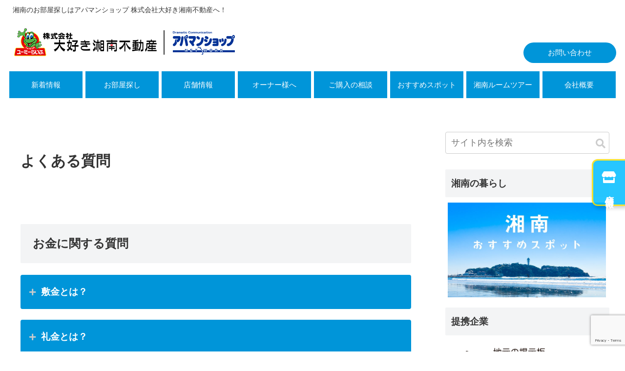

--- FILE ---
content_type: text/html; charset=utf-8
request_url: https://www.google.com/recaptcha/api2/anchor?ar=1&k=6LfwpYIpAAAAAOb23c5-KYBzPFCiw6vqEBVN5eE8&co=aHR0cHM6Ly9hcGFtYW5zaG9wLXNob25hbmNoaW50YWkuY29tOjQ0Mw..&hl=en&v=PoyoqOPhxBO7pBk68S4YbpHZ&size=invisible&anchor-ms=20000&execute-ms=30000&cb=n57ledemo70g
body_size: 48641
content:
<!DOCTYPE HTML><html dir="ltr" lang="en"><head><meta http-equiv="Content-Type" content="text/html; charset=UTF-8">
<meta http-equiv="X-UA-Compatible" content="IE=edge">
<title>reCAPTCHA</title>
<style type="text/css">
/* cyrillic-ext */
@font-face {
  font-family: 'Roboto';
  font-style: normal;
  font-weight: 400;
  font-stretch: 100%;
  src: url(//fonts.gstatic.com/s/roboto/v48/KFO7CnqEu92Fr1ME7kSn66aGLdTylUAMa3GUBHMdazTgWw.woff2) format('woff2');
  unicode-range: U+0460-052F, U+1C80-1C8A, U+20B4, U+2DE0-2DFF, U+A640-A69F, U+FE2E-FE2F;
}
/* cyrillic */
@font-face {
  font-family: 'Roboto';
  font-style: normal;
  font-weight: 400;
  font-stretch: 100%;
  src: url(//fonts.gstatic.com/s/roboto/v48/KFO7CnqEu92Fr1ME7kSn66aGLdTylUAMa3iUBHMdazTgWw.woff2) format('woff2');
  unicode-range: U+0301, U+0400-045F, U+0490-0491, U+04B0-04B1, U+2116;
}
/* greek-ext */
@font-face {
  font-family: 'Roboto';
  font-style: normal;
  font-weight: 400;
  font-stretch: 100%;
  src: url(//fonts.gstatic.com/s/roboto/v48/KFO7CnqEu92Fr1ME7kSn66aGLdTylUAMa3CUBHMdazTgWw.woff2) format('woff2');
  unicode-range: U+1F00-1FFF;
}
/* greek */
@font-face {
  font-family: 'Roboto';
  font-style: normal;
  font-weight: 400;
  font-stretch: 100%;
  src: url(//fonts.gstatic.com/s/roboto/v48/KFO7CnqEu92Fr1ME7kSn66aGLdTylUAMa3-UBHMdazTgWw.woff2) format('woff2');
  unicode-range: U+0370-0377, U+037A-037F, U+0384-038A, U+038C, U+038E-03A1, U+03A3-03FF;
}
/* math */
@font-face {
  font-family: 'Roboto';
  font-style: normal;
  font-weight: 400;
  font-stretch: 100%;
  src: url(//fonts.gstatic.com/s/roboto/v48/KFO7CnqEu92Fr1ME7kSn66aGLdTylUAMawCUBHMdazTgWw.woff2) format('woff2');
  unicode-range: U+0302-0303, U+0305, U+0307-0308, U+0310, U+0312, U+0315, U+031A, U+0326-0327, U+032C, U+032F-0330, U+0332-0333, U+0338, U+033A, U+0346, U+034D, U+0391-03A1, U+03A3-03A9, U+03B1-03C9, U+03D1, U+03D5-03D6, U+03F0-03F1, U+03F4-03F5, U+2016-2017, U+2034-2038, U+203C, U+2040, U+2043, U+2047, U+2050, U+2057, U+205F, U+2070-2071, U+2074-208E, U+2090-209C, U+20D0-20DC, U+20E1, U+20E5-20EF, U+2100-2112, U+2114-2115, U+2117-2121, U+2123-214F, U+2190, U+2192, U+2194-21AE, U+21B0-21E5, U+21F1-21F2, U+21F4-2211, U+2213-2214, U+2216-22FF, U+2308-230B, U+2310, U+2319, U+231C-2321, U+2336-237A, U+237C, U+2395, U+239B-23B7, U+23D0, U+23DC-23E1, U+2474-2475, U+25AF, U+25B3, U+25B7, U+25BD, U+25C1, U+25CA, U+25CC, U+25FB, U+266D-266F, U+27C0-27FF, U+2900-2AFF, U+2B0E-2B11, U+2B30-2B4C, U+2BFE, U+3030, U+FF5B, U+FF5D, U+1D400-1D7FF, U+1EE00-1EEFF;
}
/* symbols */
@font-face {
  font-family: 'Roboto';
  font-style: normal;
  font-weight: 400;
  font-stretch: 100%;
  src: url(//fonts.gstatic.com/s/roboto/v48/KFO7CnqEu92Fr1ME7kSn66aGLdTylUAMaxKUBHMdazTgWw.woff2) format('woff2');
  unicode-range: U+0001-000C, U+000E-001F, U+007F-009F, U+20DD-20E0, U+20E2-20E4, U+2150-218F, U+2190, U+2192, U+2194-2199, U+21AF, U+21E6-21F0, U+21F3, U+2218-2219, U+2299, U+22C4-22C6, U+2300-243F, U+2440-244A, U+2460-24FF, U+25A0-27BF, U+2800-28FF, U+2921-2922, U+2981, U+29BF, U+29EB, U+2B00-2BFF, U+4DC0-4DFF, U+FFF9-FFFB, U+10140-1018E, U+10190-1019C, U+101A0, U+101D0-101FD, U+102E0-102FB, U+10E60-10E7E, U+1D2C0-1D2D3, U+1D2E0-1D37F, U+1F000-1F0FF, U+1F100-1F1AD, U+1F1E6-1F1FF, U+1F30D-1F30F, U+1F315, U+1F31C, U+1F31E, U+1F320-1F32C, U+1F336, U+1F378, U+1F37D, U+1F382, U+1F393-1F39F, U+1F3A7-1F3A8, U+1F3AC-1F3AF, U+1F3C2, U+1F3C4-1F3C6, U+1F3CA-1F3CE, U+1F3D4-1F3E0, U+1F3ED, U+1F3F1-1F3F3, U+1F3F5-1F3F7, U+1F408, U+1F415, U+1F41F, U+1F426, U+1F43F, U+1F441-1F442, U+1F444, U+1F446-1F449, U+1F44C-1F44E, U+1F453, U+1F46A, U+1F47D, U+1F4A3, U+1F4B0, U+1F4B3, U+1F4B9, U+1F4BB, U+1F4BF, U+1F4C8-1F4CB, U+1F4D6, U+1F4DA, U+1F4DF, U+1F4E3-1F4E6, U+1F4EA-1F4ED, U+1F4F7, U+1F4F9-1F4FB, U+1F4FD-1F4FE, U+1F503, U+1F507-1F50B, U+1F50D, U+1F512-1F513, U+1F53E-1F54A, U+1F54F-1F5FA, U+1F610, U+1F650-1F67F, U+1F687, U+1F68D, U+1F691, U+1F694, U+1F698, U+1F6AD, U+1F6B2, U+1F6B9-1F6BA, U+1F6BC, U+1F6C6-1F6CF, U+1F6D3-1F6D7, U+1F6E0-1F6EA, U+1F6F0-1F6F3, U+1F6F7-1F6FC, U+1F700-1F7FF, U+1F800-1F80B, U+1F810-1F847, U+1F850-1F859, U+1F860-1F887, U+1F890-1F8AD, U+1F8B0-1F8BB, U+1F8C0-1F8C1, U+1F900-1F90B, U+1F93B, U+1F946, U+1F984, U+1F996, U+1F9E9, U+1FA00-1FA6F, U+1FA70-1FA7C, U+1FA80-1FA89, U+1FA8F-1FAC6, U+1FACE-1FADC, U+1FADF-1FAE9, U+1FAF0-1FAF8, U+1FB00-1FBFF;
}
/* vietnamese */
@font-face {
  font-family: 'Roboto';
  font-style: normal;
  font-weight: 400;
  font-stretch: 100%;
  src: url(//fonts.gstatic.com/s/roboto/v48/KFO7CnqEu92Fr1ME7kSn66aGLdTylUAMa3OUBHMdazTgWw.woff2) format('woff2');
  unicode-range: U+0102-0103, U+0110-0111, U+0128-0129, U+0168-0169, U+01A0-01A1, U+01AF-01B0, U+0300-0301, U+0303-0304, U+0308-0309, U+0323, U+0329, U+1EA0-1EF9, U+20AB;
}
/* latin-ext */
@font-face {
  font-family: 'Roboto';
  font-style: normal;
  font-weight: 400;
  font-stretch: 100%;
  src: url(//fonts.gstatic.com/s/roboto/v48/KFO7CnqEu92Fr1ME7kSn66aGLdTylUAMa3KUBHMdazTgWw.woff2) format('woff2');
  unicode-range: U+0100-02BA, U+02BD-02C5, U+02C7-02CC, U+02CE-02D7, U+02DD-02FF, U+0304, U+0308, U+0329, U+1D00-1DBF, U+1E00-1E9F, U+1EF2-1EFF, U+2020, U+20A0-20AB, U+20AD-20C0, U+2113, U+2C60-2C7F, U+A720-A7FF;
}
/* latin */
@font-face {
  font-family: 'Roboto';
  font-style: normal;
  font-weight: 400;
  font-stretch: 100%;
  src: url(//fonts.gstatic.com/s/roboto/v48/KFO7CnqEu92Fr1ME7kSn66aGLdTylUAMa3yUBHMdazQ.woff2) format('woff2');
  unicode-range: U+0000-00FF, U+0131, U+0152-0153, U+02BB-02BC, U+02C6, U+02DA, U+02DC, U+0304, U+0308, U+0329, U+2000-206F, U+20AC, U+2122, U+2191, U+2193, U+2212, U+2215, U+FEFF, U+FFFD;
}
/* cyrillic-ext */
@font-face {
  font-family: 'Roboto';
  font-style: normal;
  font-weight: 500;
  font-stretch: 100%;
  src: url(//fonts.gstatic.com/s/roboto/v48/KFO7CnqEu92Fr1ME7kSn66aGLdTylUAMa3GUBHMdazTgWw.woff2) format('woff2');
  unicode-range: U+0460-052F, U+1C80-1C8A, U+20B4, U+2DE0-2DFF, U+A640-A69F, U+FE2E-FE2F;
}
/* cyrillic */
@font-face {
  font-family: 'Roboto';
  font-style: normal;
  font-weight: 500;
  font-stretch: 100%;
  src: url(//fonts.gstatic.com/s/roboto/v48/KFO7CnqEu92Fr1ME7kSn66aGLdTylUAMa3iUBHMdazTgWw.woff2) format('woff2');
  unicode-range: U+0301, U+0400-045F, U+0490-0491, U+04B0-04B1, U+2116;
}
/* greek-ext */
@font-face {
  font-family: 'Roboto';
  font-style: normal;
  font-weight: 500;
  font-stretch: 100%;
  src: url(//fonts.gstatic.com/s/roboto/v48/KFO7CnqEu92Fr1ME7kSn66aGLdTylUAMa3CUBHMdazTgWw.woff2) format('woff2');
  unicode-range: U+1F00-1FFF;
}
/* greek */
@font-face {
  font-family: 'Roboto';
  font-style: normal;
  font-weight: 500;
  font-stretch: 100%;
  src: url(//fonts.gstatic.com/s/roboto/v48/KFO7CnqEu92Fr1ME7kSn66aGLdTylUAMa3-UBHMdazTgWw.woff2) format('woff2');
  unicode-range: U+0370-0377, U+037A-037F, U+0384-038A, U+038C, U+038E-03A1, U+03A3-03FF;
}
/* math */
@font-face {
  font-family: 'Roboto';
  font-style: normal;
  font-weight: 500;
  font-stretch: 100%;
  src: url(//fonts.gstatic.com/s/roboto/v48/KFO7CnqEu92Fr1ME7kSn66aGLdTylUAMawCUBHMdazTgWw.woff2) format('woff2');
  unicode-range: U+0302-0303, U+0305, U+0307-0308, U+0310, U+0312, U+0315, U+031A, U+0326-0327, U+032C, U+032F-0330, U+0332-0333, U+0338, U+033A, U+0346, U+034D, U+0391-03A1, U+03A3-03A9, U+03B1-03C9, U+03D1, U+03D5-03D6, U+03F0-03F1, U+03F4-03F5, U+2016-2017, U+2034-2038, U+203C, U+2040, U+2043, U+2047, U+2050, U+2057, U+205F, U+2070-2071, U+2074-208E, U+2090-209C, U+20D0-20DC, U+20E1, U+20E5-20EF, U+2100-2112, U+2114-2115, U+2117-2121, U+2123-214F, U+2190, U+2192, U+2194-21AE, U+21B0-21E5, U+21F1-21F2, U+21F4-2211, U+2213-2214, U+2216-22FF, U+2308-230B, U+2310, U+2319, U+231C-2321, U+2336-237A, U+237C, U+2395, U+239B-23B7, U+23D0, U+23DC-23E1, U+2474-2475, U+25AF, U+25B3, U+25B7, U+25BD, U+25C1, U+25CA, U+25CC, U+25FB, U+266D-266F, U+27C0-27FF, U+2900-2AFF, U+2B0E-2B11, U+2B30-2B4C, U+2BFE, U+3030, U+FF5B, U+FF5D, U+1D400-1D7FF, U+1EE00-1EEFF;
}
/* symbols */
@font-face {
  font-family: 'Roboto';
  font-style: normal;
  font-weight: 500;
  font-stretch: 100%;
  src: url(//fonts.gstatic.com/s/roboto/v48/KFO7CnqEu92Fr1ME7kSn66aGLdTylUAMaxKUBHMdazTgWw.woff2) format('woff2');
  unicode-range: U+0001-000C, U+000E-001F, U+007F-009F, U+20DD-20E0, U+20E2-20E4, U+2150-218F, U+2190, U+2192, U+2194-2199, U+21AF, U+21E6-21F0, U+21F3, U+2218-2219, U+2299, U+22C4-22C6, U+2300-243F, U+2440-244A, U+2460-24FF, U+25A0-27BF, U+2800-28FF, U+2921-2922, U+2981, U+29BF, U+29EB, U+2B00-2BFF, U+4DC0-4DFF, U+FFF9-FFFB, U+10140-1018E, U+10190-1019C, U+101A0, U+101D0-101FD, U+102E0-102FB, U+10E60-10E7E, U+1D2C0-1D2D3, U+1D2E0-1D37F, U+1F000-1F0FF, U+1F100-1F1AD, U+1F1E6-1F1FF, U+1F30D-1F30F, U+1F315, U+1F31C, U+1F31E, U+1F320-1F32C, U+1F336, U+1F378, U+1F37D, U+1F382, U+1F393-1F39F, U+1F3A7-1F3A8, U+1F3AC-1F3AF, U+1F3C2, U+1F3C4-1F3C6, U+1F3CA-1F3CE, U+1F3D4-1F3E0, U+1F3ED, U+1F3F1-1F3F3, U+1F3F5-1F3F7, U+1F408, U+1F415, U+1F41F, U+1F426, U+1F43F, U+1F441-1F442, U+1F444, U+1F446-1F449, U+1F44C-1F44E, U+1F453, U+1F46A, U+1F47D, U+1F4A3, U+1F4B0, U+1F4B3, U+1F4B9, U+1F4BB, U+1F4BF, U+1F4C8-1F4CB, U+1F4D6, U+1F4DA, U+1F4DF, U+1F4E3-1F4E6, U+1F4EA-1F4ED, U+1F4F7, U+1F4F9-1F4FB, U+1F4FD-1F4FE, U+1F503, U+1F507-1F50B, U+1F50D, U+1F512-1F513, U+1F53E-1F54A, U+1F54F-1F5FA, U+1F610, U+1F650-1F67F, U+1F687, U+1F68D, U+1F691, U+1F694, U+1F698, U+1F6AD, U+1F6B2, U+1F6B9-1F6BA, U+1F6BC, U+1F6C6-1F6CF, U+1F6D3-1F6D7, U+1F6E0-1F6EA, U+1F6F0-1F6F3, U+1F6F7-1F6FC, U+1F700-1F7FF, U+1F800-1F80B, U+1F810-1F847, U+1F850-1F859, U+1F860-1F887, U+1F890-1F8AD, U+1F8B0-1F8BB, U+1F8C0-1F8C1, U+1F900-1F90B, U+1F93B, U+1F946, U+1F984, U+1F996, U+1F9E9, U+1FA00-1FA6F, U+1FA70-1FA7C, U+1FA80-1FA89, U+1FA8F-1FAC6, U+1FACE-1FADC, U+1FADF-1FAE9, U+1FAF0-1FAF8, U+1FB00-1FBFF;
}
/* vietnamese */
@font-face {
  font-family: 'Roboto';
  font-style: normal;
  font-weight: 500;
  font-stretch: 100%;
  src: url(//fonts.gstatic.com/s/roboto/v48/KFO7CnqEu92Fr1ME7kSn66aGLdTylUAMa3OUBHMdazTgWw.woff2) format('woff2');
  unicode-range: U+0102-0103, U+0110-0111, U+0128-0129, U+0168-0169, U+01A0-01A1, U+01AF-01B0, U+0300-0301, U+0303-0304, U+0308-0309, U+0323, U+0329, U+1EA0-1EF9, U+20AB;
}
/* latin-ext */
@font-face {
  font-family: 'Roboto';
  font-style: normal;
  font-weight: 500;
  font-stretch: 100%;
  src: url(//fonts.gstatic.com/s/roboto/v48/KFO7CnqEu92Fr1ME7kSn66aGLdTylUAMa3KUBHMdazTgWw.woff2) format('woff2');
  unicode-range: U+0100-02BA, U+02BD-02C5, U+02C7-02CC, U+02CE-02D7, U+02DD-02FF, U+0304, U+0308, U+0329, U+1D00-1DBF, U+1E00-1E9F, U+1EF2-1EFF, U+2020, U+20A0-20AB, U+20AD-20C0, U+2113, U+2C60-2C7F, U+A720-A7FF;
}
/* latin */
@font-face {
  font-family: 'Roboto';
  font-style: normal;
  font-weight: 500;
  font-stretch: 100%;
  src: url(//fonts.gstatic.com/s/roboto/v48/KFO7CnqEu92Fr1ME7kSn66aGLdTylUAMa3yUBHMdazQ.woff2) format('woff2');
  unicode-range: U+0000-00FF, U+0131, U+0152-0153, U+02BB-02BC, U+02C6, U+02DA, U+02DC, U+0304, U+0308, U+0329, U+2000-206F, U+20AC, U+2122, U+2191, U+2193, U+2212, U+2215, U+FEFF, U+FFFD;
}
/* cyrillic-ext */
@font-face {
  font-family: 'Roboto';
  font-style: normal;
  font-weight: 900;
  font-stretch: 100%;
  src: url(//fonts.gstatic.com/s/roboto/v48/KFO7CnqEu92Fr1ME7kSn66aGLdTylUAMa3GUBHMdazTgWw.woff2) format('woff2');
  unicode-range: U+0460-052F, U+1C80-1C8A, U+20B4, U+2DE0-2DFF, U+A640-A69F, U+FE2E-FE2F;
}
/* cyrillic */
@font-face {
  font-family: 'Roboto';
  font-style: normal;
  font-weight: 900;
  font-stretch: 100%;
  src: url(//fonts.gstatic.com/s/roboto/v48/KFO7CnqEu92Fr1ME7kSn66aGLdTylUAMa3iUBHMdazTgWw.woff2) format('woff2');
  unicode-range: U+0301, U+0400-045F, U+0490-0491, U+04B0-04B1, U+2116;
}
/* greek-ext */
@font-face {
  font-family: 'Roboto';
  font-style: normal;
  font-weight: 900;
  font-stretch: 100%;
  src: url(//fonts.gstatic.com/s/roboto/v48/KFO7CnqEu92Fr1ME7kSn66aGLdTylUAMa3CUBHMdazTgWw.woff2) format('woff2');
  unicode-range: U+1F00-1FFF;
}
/* greek */
@font-face {
  font-family: 'Roboto';
  font-style: normal;
  font-weight: 900;
  font-stretch: 100%;
  src: url(//fonts.gstatic.com/s/roboto/v48/KFO7CnqEu92Fr1ME7kSn66aGLdTylUAMa3-UBHMdazTgWw.woff2) format('woff2');
  unicode-range: U+0370-0377, U+037A-037F, U+0384-038A, U+038C, U+038E-03A1, U+03A3-03FF;
}
/* math */
@font-face {
  font-family: 'Roboto';
  font-style: normal;
  font-weight: 900;
  font-stretch: 100%;
  src: url(//fonts.gstatic.com/s/roboto/v48/KFO7CnqEu92Fr1ME7kSn66aGLdTylUAMawCUBHMdazTgWw.woff2) format('woff2');
  unicode-range: U+0302-0303, U+0305, U+0307-0308, U+0310, U+0312, U+0315, U+031A, U+0326-0327, U+032C, U+032F-0330, U+0332-0333, U+0338, U+033A, U+0346, U+034D, U+0391-03A1, U+03A3-03A9, U+03B1-03C9, U+03D1, U+03D5-03D6, U+03F0-03F1, U+03F4-03F5, U+2016-2017, U+2034-2038, U+203C, U+2040, U+2043, U+2047, U+2050, U+2057, U+205F, U+2070-2071, U+2074-208E, U+2090-209C, U+20D0-20DC, U+20E1, U+20E5-20EF, U+2100-2112, U+2114-2115, U+2117-2121, U+2123-214F, U+2190, U+2192, U+2194-21AE, U+21B0-21E5, U+21F1-21F2, U+21F4-2211, U+2213-2214, U+2216-22FF, U+2308-230B, U+2310, U+2319, U+231C-2321, U+2336-237A, U+237C, U+2395, U+239B-23B7, U+23D0, U+23DC-23E1, U+2474-2475, U+25AF, U+25B3, U+25B7, U+25BD, U+25C1, U+25CA, U+25CC, U+25FB, U+266D-266F, U+27C0-27FF, U+2900-2AFF, U+2B0E-2B11, U+2B30-2B4C, U+2BFE, U+3030, U+FF5B, U+FF5D, U+1D400-1D7FF, U+1EE00-1EEFF;
}
/* symbols */
@font-face {
  font-family: 'Roboto';
  font-style: normal;
  font-weight: 900;
  font-stretch: 100%;
  src: url(//fonts.gstatic.com/s/roboto/v48/KFO7CnqEu92Fr1ME7kSn66aGLdTylUAMaxKUBHMdazTgWw.woff2) format('woff2');
  unicode-range: U+0001-000C, U+000E-001F, U+007F-009F, U+20DD-20E0, U+20E2-20E4, U+2150-218F, U+2190, U+2192, U+2194-2199, U+21AF, U+21E6-21F0, U+21F3, U+2218-2219, U+2299, U+22C4-22C6, U+2300-243F, U+2440-244A, U+2460-24FF, U+25A0-27BF, U+2800-28FF, U+2921-2922, U+2981, U+29BF, U+29EB, U+2B00-2BFF, U+4DC0-4DFF, U+FFF9-FFFB, U+10140-1018E, U+10190-1019C, U+101A0, U+101D0-101FD, U+102E0-102FB, U+10E60-10E7E, U+1D2C0-1D2D3, U+1D2E0-1D37F, U+1F000-1F0FF, U+1F100-1F1AD, U+1F1E6-1F1FF, U+1F30D-1F30F, U+1F315, U+1F31C, U+1F31E, U+1F320-1F32C, U+1F336, U+1F378, U+1F37D, U+1F382, U+1F393-1F39F, U+1F3A7-1F3A8, U+1F3AC-1F3AF, U+1F3C2, U+1F3C4-1F3C6, U+1F3CA-1F3CE, U+1F3D4-1F3E0, U+1F3ED, U+1F3F1-1F3F3, U+1F3F5-1F3F7, U+1F408, U+1F415, U+1F41F, U+1F426, U+1F43F, U+1F441-1F442, U+1F444, U+1F446-1F449, U+1F44C-1F44E, U+1F453, U+1F46A, U+1F47D, U+1F4A3, U+1F4B0, U+1F4B3, U+1F4B9, U+1F4BB, U+1F4BF, U+1F4C8-1F4CB, U+1F4D6, U+1F4DA, U+1F4DF, U+1F4E3-1F4E6, U+1F4EA-1F4ED, U+1F4F7, U+1F4F9-1F4FB, U+1F4FD-1F4FE, U+1F503, U+1F507-1F50B, U+1F50D, U+1F512-1F513, U+1F53E-1F54A, U+1F54F-1F5FA, U+1F610, U+1F650-1F67F, U+1F687, U+1F68D, U+1F691, U+1F694, U+1F698, U+1F6AD, U+1F6B2, U+1F6B9-1F6BA, U+1F6BC, U+1F6C6-1F6CF, U+1F6D3-1F6D7, U+1F6E0-1F6EA, U+1F6F0-1F6F3, U+1F6F7-1F6FC, U+1F700-1F7FF, U+1F800-1F80B, U+1F810-1F847, U+1F850-1F859, U+1F860-1F887, U+1F890-1F8AD, U+1F8B0-1F8BB, U+1F8C0-1F8C1, U+1F900-1F90B, U+1F93B, U+1F946, U+1F984, U+1F996, U+1F9E9, U+1FA00-1FA6F, U+1FA70-1FA7C, U+1FA80-1FA89, U+1FA8F-1FAC6, U+1FACE-1FADC, U+1FADF-1FAE9, U+1FAF0-1FAF8, U+1FB00-1FBFF;
}
/* vietnamese */
@font-face {
  font-family: 'Roboto';
  font-style: normal;
  font-weight: 900;
  font-stretch: 100%;
  src: url(//fonts.gstatic.com/s/roboto/v48/KFO7CnqEu92Fr1ME7kSn66aGLdTylUAMa3OUBHMdazTgWw.woff2) format('woff2');
  unicode-range: U+0102-0103, U+0110-0111, U+0128-0129, U+0168-0169, U+01A0-01A1, U+01AF-01B0, U+0300-0301, U+0303-0304, U+0308-0309, U+0323, U+0329, U+1EA0-1EF9, U+20AB;
}
/* latin-ext */
@font-face {
  font-family: 'Roboto';
  font-style: normal;
  font-weight: 900;
  font-stretch: 100%;
  src: url(//fonts.gstatic.com/s/roboto/v48/KFO7CnqEu92Fr1ME7kSn66aGLdTylUAMa3KUBHMdazTgWw.woff2) format('woff2');
  unicode-range: U+0100-02BA, U+02BD-02C5, U+02C7-02CC, U+02CE-02D7, U+02DD-02FF, U+0304, U+0308, U+0329, U+1D00-1DBF, U+1E00-1E9F, U+1EF2-1EFF, U+2020, U+20A0-20AB, U+20AD-20C0, U+2113, U+2C60-2C7F, U+A720-A7FF;
}
/* latin */
@font-face {
  font-family: 'Roboto';
  font-style: normal;
  font-weight: 900;
  font-stretch: 100%;
  src: url(//fonts.gstatic.com/s/roboto/v48/KFO7CnqEu92Fr1ME7kSn66aGLdTylUAMa3yUBHMdazQ.woff2) format('woff2');
  unicode-range: U+0000-00FF, U+0131, U+0152-0153, U+02BB-02BC, U+02C6, U+02DA, U+02DC, U+0304, U+0308, U+0329, U+2000-206F, U+20AC, U+2122, U+2191, U+2193, U+2212, U+2215, U+FEFF, U+FFFD;
}

</style>
<link rel="stylesheet" type="text/css" href="https://www.gstatic.com/recaptcha/releases/PoyoqOPhxBO7pBk68S4YbpHZ/styles__ltr.css">
<script nonce="2iadRIhBJnBfT01Zg2mFWw" type="text/javascript">window['__recaptcha_api'] = 'https://www.google.com/recaptcha/api2/';</script>
<script type="text/javascript" src="https://www.gstatic.com/recaptcha/releases/PoyoqOPhxBO7pBk68S4YbpHZ/recaptcha__en.js" nonce="2iadRIhBJnBfT01Zg2mFWw">
      
    </script></head>
<body><div id="rc-anchor-alert" class="rc-anchor-alert"></div>
<input type="hidden" id="recaptcha-token" value="[base64]">
<script type="text/javascript" nonce="2iadRIhBJnBfT01Zg2mFWw">
      recaptcha.anchor.Main.init("[\x22ainput\x22,[\x22bgdata\x22,\x22\x22,\[base64]/[base64]/[base64]/[base64]/[base64]/UltsKytdPUU6KEU8MjA0OD9SW2wrK109RT4+NnwxOTI6KChFJjY0NTEyKT09NTUyOTYmJk0rMTxjLmxlbmd0aCYmKGMuY2hhckNvZGVBdChNKzEpJjY0NTEyKT09NTYzMjA/[base64]/[base64]/[base64]/[base64]/[base64]/[base64]/[base64]\x22,\[base64]\\u003d\\u003d\x22,\x22dn7DrkVzw7nDmQQBwoY1K3PDjCNvw5MqCAnDhy3DuGPCnHVzMmwSBsOpw7FmHMKFLAbDucOFwpvDhcOrTsO5XcKZwrfDsiTDncOMSVAcw6/[base64]/wqshwrzCncKZwrfCtRpxw65TQ0nDmcKlwrFrRXA8UHtpenHDpMKEcwQACwxOfMORFMOoE8K7ShHCssOtBjTDlsKBAcKnw57DtCR3ETMiwpw5ScOywrLClj1dDMK6eB/DksOUwq1Rw6MlJMOoNQzDtzvCiD4iw64fw4rDq8Kiw7HChXIvMER+ecOcBMOvKMO7w7rDlShkwr/CiMOWdyszRcOUXsOIwpfDhcOmPBPDq8KGw5Qxw6QwSwHDkMKQbSXCinJAw7rCvsKwfcKDwpDCg089w7bDkcKWPsOXMsOIwrspNGnCuRMrZ2FWwoDCvQkdPsKQw6jCribDgMOkwpYqHyXCpn/Ci8OcwoJuAn5mwpcwQ3TCuB/CksOZTSsmwqDDvhgvVUEISlIiSzfDqyFtw6whw6pND8Kiw4h4T8OFQsKtwodlw44nXwt4w6zDuFZ+w4VNA8Odw5UYwpfDg17CjTMad8O6w6ZSwrJ3TsKnwq/DmALDkwTDvMKyw7/DvXV1XThywqnDtxcKw5/CgRnCvkXCikMEwoxAdcK9w6Q/wpNVw4YkEsKqw43ChMKew7pQSE7Do8OIPyM+K8KbWcOpKh/[base64]/wqQwwrDDpMOsw6QKw6fDi8OfclRYwrN/[base64]/FsKNw67CgkTDoMK1P8KRwpVvw7/Cn8Kqw5HDoXbDrHbDhsOvw5fCiFnCvUTChsKTwpgYwqJRwoVmfSsFw5/Dg8K5wo08wprDhsKPTMOtwqRyI8Osw7U/CUjCjSxXw598w70bw58DwpPCgcOZAE/DsjfDhUnDrwvDs8KzwrrCo8OMaMO9U8O7S31Jw71qw7bCp0bDmMOkC8OYw61/w6XDvi5XLzTDpj3CmR5vworDnxcrXRzDg8KyaElzw4xfYsKGGWjDoTBSN8Oqw499w6PDl8KkQD/DucKwwoxcLMOYUHvCoi8QwrQGw5FxBzY2wrzDu8Kgw7B6Djh6LibDlMKKAcKkH8OOw4Z7aHo/w5BCw63CiHVxw5rDocKbd8OONcKvbcKBXlDDhnFCdi/[base64]/Dg8ORw4low7A1A8Kww7pLFDrDvgBoCMO9KsK3bDkTw45oXMOBfMKzwqbCgsKwwqFbUCzCmsO/[base64]/ClCDDhMOjwqljw5lAccK9wpdpFAgidsKTBmdBNsKCwrRkw4/[base64]/Cl3Ibw5rClUt+w5LCl8KFZHDDn8OMw4fDuTNTE3knw6t8GU7Cu2YVwprDt8Kww5XDqzbDt8KdXlPClEvCnQljDB05w7MRR8OOIsKAwpfDrQ/DnDHDrl9/bEEYwr4FHMKowqZvw7kMa2hpCcO6UF7ChcOvUwMmwonDgkvCnlDDnxjDk0FfbHIAw6dow6DDgHDCiFbDmMOIwoU0wr3CikYqMChiwpLCoVsqHz5mMCjCk8Obw7EOwq8dw6E0LsKVDMKKw58lwqQSWXPDk8ORw7Zjw5DCqigvwr8ic8K8woTDrsOWQsO/KwbDucKZw5PCrD9pCjU1woA6SsKKOcKfBgTCn8OQwrTDjsOfWsKkN1sNM3FqwrfCmiIYw47Dg17DhlMwworCksO1w6nDiBPDtsKRCG0qEMKNw4zDmVoXwo/DucOcw4nDkMKuC3XCqktAJwd+dyrDqnLCmWfDuHMUwoAPw67DjsOZZn56w7nCgcOzwqRlR3PCnsKxFMO9FsODJcKUw4x9CEUTw6hmw5XDgXnDhMKPUcKaw4bCrMOPw5fDrSgkbF9/w5VDMMKTw7kNeCbDpwPCgsOqw5zCosKcw5nCnMK/EnrDqMKMwpjCkkDDocKcB3fDosO1wqrDk3DCpBAJwrQww4jDqcOAT3ReDUjCtMOSwp3Ct8KjTMK+dcOBKcKneMKECcOJXS3CkDZwMsKFwobDrsKKwoHDn0wcM8OXwrjDt8O8FlUmw5HDpsKBMwPCuyktDx/CjDh7cMOYWW7DkSoTD2XCrcK0ACvCqUQJw61rMcOLRsK1w5/DlcO9wphUwpPClw/CnsK7wrHCt2t2w6vDocKmw4pGw7RfQMKNw6IiXMOfSGNswq/CmcKxwp9Cw5Bqw4HClsKDQ8K8D8OGCsO6GcKdw4BvESzCj3zDqcOHwrI5QsOvfMKTeAPDp8Krw405wpjCgEfDunPCl8Kdw7NWw7EQY8KSwobDlsOCD8K8dMOKwq3DjjMHw4FKSClLwrYVwqQlwp0IYi83wp3CmBwye8OQwoRDw7zCiwbCsBludWbDox/ClcORw6FAwojCkDbDtsO8wr/ChMO2RiAGwqXCqcO+WcOAw4bDgk/CpH3Ci8Kzw6TDvcKJckrDtXvCvXHDisKsEMOxdl8CWXUXwq/[base64]/CpSBcTFV4w6nDtUNewoHDv8KhRcKzX8OLwojDhcO+KVPDlcO/LSQvw5/CqMK1NcOHLyzDhcOOB3DCp8K1w5I+w79OwoDDkMKWWXltCMOhdkbCiXpxHMKULR7CtcKDwpRja2zCm0vCr2HCiBzDqBYAwohew5fCi1fCpzRtQ8OyVy4rw4/CgMKQFg/CvSLDucKPw7gHwqVJwqopTBLCnGTCgMKaw6dwwrIMUF8+w6M3PcOYbcO5O8Opwq5mw6zDjjIyw7TCj8K2S1rClcO1w4p0wq/CuMKDJ8OyRkfCmC/DlD/CnmPDqjzDv1pZwq9Pwo3DpMOSw7QuwrIiCcOGDWkGw63CrcODw6zDvW97w7kew4HCm8K8w4JrYUTCs8KKCMOVw54/[base64]/CkBrDrHkqJTJBVzDDv8OMWcOvd1zCvsK0w5JHCzwTG8OTwpUlD1otwp8gPMO5wr0fWS/CkmLDrsKEw6ptVcOYLcOPwoDCiMOcwqMjNcK3VMOpZ8Kbw7cHbMOPFR84GcK3MiHDqMOow7Z/[base64]/[base64]/[base64]/[base64]/ChHCqD4/e8ONPsOaNsKEw5QBCR/DjcOpw5HCiMKjw4DCmR/[base64]/DiSPCocOWJhTCiWDDrcOLLMOqEy8Bw7krw4pJPmLCjQdGwoURw6QrD3QJLcOVDcOQFMOHEcO8w6pww5bCksO9AnLClztvwoYQAsKYw4/DhUZEVHLDjy/[base64]/w7ZJTMOwwqHDpMO3PTzCjErDkcK2wrIQwqkIw4YfTGLCp0xOw6Q2Vz7CtcORPsO/RV/CmEseEMO0wpEce0FaQMOuw4jCn3gTwq7DncObw43DqMOmQBxYZ8OPwoDCmsOTA3zDksOkwrTCqQvCo8KvwrTCsMKrw69Aax/DocKBecOoDRnCm8Ofw4TCjg9xw4TDkHgjw53CtCQ4w5jCjcKnwoYuw6E+wq7DlcKgacOhwpjDrytMw7kPwpx+w6jDnMKlw543w61yCcO/ChPDvV/DpcO9w7g4w4QBw6M4w7cncB9CMMK2AcObw4EGK1nDtA/CgMKWcH0pP8OpMF5Dw6gtw5bDvMOiw4TCs8KrDcKOd8OfZ37DmsO3LsKtw7PChcOXPcOxwqbDgmHCpEHDmSbCtwQVDcOvRcORSmDDrMKNZHQ9w67Cg2LCqF8AwqnDiMKyw659wrvCmMKhTsKkYcKHNsOAwrYqPjvDuXJEeg7ClcOUTzQfK8KTwrkRwqF/YcOjw55xw595wpRrUcOYFcKswqxneCV8wop8w4HDqcOyb8O2MR3CusOow698w7/Di8KxcsO/w7bDjsO3wrAuw6rCq8OVFmnCu2sLwoPDuMOJZU5yacOIKWbDncKmwqRQw4XDkcO1wpAzwqbDmFpOwqtMwp09wpM2Wj/Ci03CoWLCh2jCtMKFSBfClxJJYMKGDyTDm8ORwpEPLx5+Ik5ZJMORw4fCs8O5O1vDqTwaLXMDIkHCsCMIcSs9SychecKxHVjDncOCKMKAwpXDncK9cngQUALCjsOaUcK/[base64]/[base64]/[base64]/w58Two3CgMKSKFALdSA2K8KPwqrCm0XDgUbCiR0LwoAEworDlsOmLcK/WwzDvnM4eMOBwqjDtUF7RFh+wrjDij0kw4JOakvDhjDCu3E9D8KMw6LDu8KXw4FqIAXDrsKSwobCvMOKH8O3YcOvbsOhw5PDpXLDmRDDhcOXLcKGMCPCsQxoIMKIwoM9BMOdwqQyGsOtw7xTwp8LPcOQw7PDucKDcmQ2wqXDh8O7GG3DmETCvcO/DjvDjDVyI2tRw4nDjlbDpD/Dnw0hYVDDrxzCkmNgRjpww6HDpsO1cFjDvntXGjh8bcO+wo/DtFd/[base64]/DrMK4wqXDqGc4EcOtw7jDiMKtwpdXBsK7d1DDlcOmaS7CiMKTU8KGBGo6eSBGw7IgBGIeQMK+a8KxwqTDs8KSwpxREsOIccKCThlRDMORw5TDr3PCilTDqnnCs1YwGMKOJsOLw59Zw4oGwr12JxrCmcK6cSzDgsKob8K/[base64]/Cs2lNw5HCkUDDpHnCmcKIw7XCggVmKsO4wp0SaSTDlMKoJzJmw682CcKcEgM6ZMOCwq9TXsK3w63DiH/Cr8KAwrJ3w7hSEsKDw4gIKy4LXRwCw5EWZFTDt1g6wovDnMKraD80aMK+WsKTSxV9wpLCi2p8cjtnNcKhwpfDnE0zwrQjwqdVXk/DoG7Cn8KhNsKYwrbDlcO3wrPDu8O7axTCrMKRXRTCusOuwrEew5TDkcK6wr5ITcOowptFwrYtwpvCiHE8wrJzTMOowr4nF8Otw5zCk8O/w7Y2wqzDlsOmUsK0w7lQwq/CkS8ZBcO1w7Myw4XChlTCj0HDiQ8Qw7F3SW/CiFrCth4OwpDDq8OjSgpbw55ZKm3CucOyw7TCs0LDvT3DqW7Cq8ORwp0Sw44sw4XDs37ChcKIJcK/w7UbOy9kwr1IwpxcewlTScKdwplFw73DqnJkwrDCiT3CgHzCgzJ+wofCucOnw4TCjhVhw5dEw7AyJ8ODwpDDkMOEwqDDr8O/[base64]/w6fCtsKSwp9bw68iwqhSw6jDolfDhlTDnynDu8KHw7LClB4gwrMecMKXHcKCA8ONwpLCmcOjWcKCwql5F2BnY8KfbsOQw64nwr5aW8KdwpECfgllw5dpdsKcwrJ0w7nDukV9QE3DpMOJwoXCuMOgIxLDncOtwrMbwrU+wqBwHMO/[base64]/[base64]/Do8K6w4FuPlc4w5bCsnHDlsKXAGQUw7Z8TcK0w5UTwoBQw7bDlGPDjm0Yw7UMwqY1w6XDmcONwqPDq8KBw7NjFcKxw7TCgSjDucKSTH/CuC/CrsONO13Co8KdfCTCmcOrw4xuKjcYwrDCtV4ee8OWfcOMwqzChDvCrMKYV8OawpLDkCxUBwfCkV/[base64]/Ct8KywqRAwqJaFBzDrDliw6LCucKcCsKUwrbClcKHwqUoI8OHB8Ogwopmw5g5ewguXjXCjMOBw5vDkzHCgSDDmGDDnkoAXV0iRSrCn8KAOmkIw6XDvcKmwpVdC8O3wqsTbgjCplsCw43CgsOTw5zDu0gPTzrColdTwpQjNMOEwp/Cow3DvsOPw7VBwpwpw6dlw7ALwqnDoMOfw4DCv8OeA8K5w5ULw6vCoDgcU8O2AcKDw5LDhcKhwq/DsMKgSsK9w5TCigdNwoVhwrlPUkHDrnrDtDZ/XhFXw4lDE8O6NMKww51KFsKpE8OTfyw/[base64]/[base64]/Ci0VYwoXCplrDiMKSw4Jaw5XDn8OAwrNRfsOpJ8OdwqjDv8KvwolbSFgew5Vdw4PCii/[base64]/DtMO6w4bChcKUwppHwoXDiUg1ATnDoD3CnHwYMFbDjiwmwo3ChVVXLsOhLyF4QsKBw5rClcOAw7PCn2MfQsOhA8KmBMKHw5szPMODJcKxwqnCiEzCrcO3w5dewrvCimIWNmbDlMOZwr14C38Mw5Rnwqw+TMKXw5LCumoPw7ouPhDDssK/w5JVwpnDssKIW8K/aQNoCHRVfsOVwq3CicKfBTA4w6YDw77CtcOuw7cDw53Dqz8Ow5bCrx3CrUbCsMK8woshwpPCrsOpwpoow4TDk8OHw5nCncOaCcOpJUrDr1Inwq/[base64]/XDYhw5LCuMKyw5TDjMK8wp/[base64]/DosKsOSnDuyE7dsOXJcKKQsOgw6BaMz3DgsOaw5vDm8OGwpDDiMKEwq8sT8O/w5bDrsKpJQfCgcOWTMONw4Emwp/[base64]/[base64]/TsK/[base64]/Do8Kmw6kRX8K/JGcrdsK2TsOnQQDCm0zCnsOCwovDmsOWU8OCwrDCrMK0w7DDqnE5w6cLw4EQP2sLfRkbwrjDi2XCvlnChQjDuhDDoXzDqzDDvMOSw4AvDUzCuU5hBcO0wrsfwo3Dq8Kbwrggw6k3ecOCGcKqwpJEQMK8wofCpMOzw4tEw4VSw5Vhwp1TPMOZwp8OPxLCtR0Zw4/DqiTCqsOAwoUoPAbCoTV+wrg5wrsZCcKSdcO+w794woVQwrUJw51mXBHDoXPCgnzDpGVlwpLDrsK/a8KFw7bDhcKSw6HDgMOOwo/CtsKtw5jDjMKbNlFyKFNZwpHDjQ8hWMOeJcOkJsOAwoYrw7zCvjlXwrZRwqZpwpgzYVIxwosVTUZsAsKTAMKnNHt8wrzDscO6w7/CtQsNUsKTbzrCrcOKT8ODXV3CgMOuwoUcH8OicMKvw5oKM8OPe8K3w5Btw4pdw6/CjsK7w4XCuGrDh8KHw6ovBsKJNMOefsKbZTzDg8OsQBJVSwcfw69CwrnDncKjwpcSw5rCtBMrw7XCtMO7wonDksOFwqHCvMKte8KkM8Kwb0tiV8ODF8K9D8Omw5U3wqthYhEtNcK4w5kvN8OGw5DDu8Oew5ldIy/CscKUU8OmwrLDiTrDqjQzw4whwrpWw6k0B8OHHsK0w5YaHWfDsU7DuHzCpcOZCApwUWwbw4vDth5GDcK9wo95wr8YwpDCjHjDrcOxNMKDRMKII8Odwoshw5gid2VFBEVgwr03w78Ew6QmZATDhMKJcsOmw51twovCk8KIw7bCunoXw7jCgsK4esKbwq/[base64]/[base64]/PMO5AcKzw6hhaTE8wp/DoUtpO8OZwqDChsKjwowrw7PCgTR/XjVNKMKVOcKcw7sIwqdweMK5Wllvw5jClWnDr2bDusK/[base64]/DlMOHWcK7wrNVwq/Dp8K/[base64]/[base64]/[base64]/[base64]/DlD7Dg8OVPwNrOlMyWMKZwpjDmX1TORgxw6jCsMOIEMOcw5IuUMOLE1s/OXTDpsKOTjDClxdlS8KAw5PDmcK0HMKiHMORay3DtsOCwr/DtDPDq2hNScKmwqnDncOTw7tbw6wdw4HCjG3DuDFVKsKXwonCj8KqHRBjVMKDw7xOw7HCogjCuMKZbRoiw4w4wp9aYcK4XQxPacOFQ8OBw7DCiBs0wrJBwoPDt2cZw50Ew5LDr8KVW8K5w6zCug16wrZDGWl9w4vDgsK6w6/DtMKaXUnDh2rCncKeRgIdGkTDpMK9CMOZVzZKNAM6ESDDv8OQGCAiDUgpw7/DjQrDmcKmw7Rpw6HCuXgawrItwo18X3PDrsOmKMKuwpjCnMKOWcK+UMKuEh5nMwc6Cj55wqzCvHbCvXMBHAHDkMKNMRzDs8KqREvCjh0uasKSTy3DocKvwqTDl2xNYMKaScOGwq8xwq/[base64]/Do8Ovw6jDkgzDlMKsw5F2f2FtwrjDqMKXw5/[base64]/DriwuQSrCinDDiMOmwrbDpcOtwrzDkVTChXcjAsK7w5fCgsOeWsK2w4U0woLDhcKTwop9wrcUwrcPIsO+w6xSXsOkw7IZw4dnOMKxw5Ruwp/DjXNxw57DosKDQijClSJWaATCmsOkOMO2w6rCssOHwoQ0MXDDtsO4w4HCmcKKV8KRA33Cv11lw6Byw5LCp8KNwqbDvsKLfcKQwrBpwrIFwqLCpMOSS2x1SltbwpBswqwTwqnCg8KSw6PCkgjDrDfCsMK1GSfCvcK2acOzIMKmYMKwRh/DncOHwqgYwqTCmjJiQhjDhsK4w4R8DsKWYhDDkEHDl3hvw4JYbHN9wpY0PMOOXiPDrQbCgcK9wqpAwosnwqfClXvDr8OzwohLw7UPwrZjwo8cfAjCpMO6wowLDcKVUcOCwqQERS1waUc9McOfw6Vnw57DsWw8woHCm1g5dMKGCcKOXsOcZcK/w7wPJ8Oawp1CwrLCvjkYwp0wNMOrwq9yPGQHwoggc2jCkTIFwoVvLsKJwqnDscKSQFhYwpIAEzHCqAXDqcKzw5sEw7ljw63DpXzCtMOrwpjCocOVWBsdw5TCi0fCo8OIRy/Ch8O3AsK0wp/[base64]/[base64]/w7bCusK/[base64]/Dr8KBPMOpOxkiw5/Dvn3CtDnDs2xBw6NPMMO5wrTDm09twqp4wpU6RcO7woJxID/DrBHDicK8w5R+DMKKw4Vlw4R6wqtFw5lSwrMcw4LClMKLJWjCilpXw5M2w7vDj0TDk05Sw7hGw6RZw5ogwozDjyEhd8KYQsO2wqfChcOzw6h/wonDvsOpw4nDnCA1wqcOw7jDsizClFvDgn7Cik3CkMKow5nDo8OVWVJWwqlhwofDqEjDiMKIwpvDiBZaDE7DgsODRnIbH8KBZgITwobDvR3CgsKJDVfCq8OJA8Osw7/CjMOJw4jDlcKFwpXChHxCwqR8AMKpw48Awqx7wpjDoD7DgMOBLi/CqcOIbSnDqsOiSFFmJcOXT8Kvwq/[base64]/wqtpw5xCV8K/YB15IDRyKcKfAcOXwrNkcRrCmsOPZl/CgsOswoTDl8Kjw7AebMKBMcOxIMONb1QWw7IHKRHCjsK8w4Ypw5s7byRIwqfDiC3DgMOGw5tPwq5xEsO/EsK5wp8Sw7cCw4LDlx7DpMKNAiBcw4zDrxfCg0nCtVzDnw7DvzvCocOFwolpb8ODf1VnHMKAc8KyHDZbB0DCpyzDssOOw7TCgyJIwpwHUmIQw48Vwqx+wqbCin7CuUZYwpkiZG3CvcKxw6/CgsOgEHNVJ8K/QWJgwq1vbcKNd8OSZMKAwpRQw4fDucKvw75xw5h3asKmw4nDo3vDgFJIwqvChMOqFcKdwqlIIWXCgFvCkcK2B8OsDMK/[base64]/O1nCpcOkwoVzwp3Cv0phbF/DmT/Ck8OVdifChsKFKXx9H8OuMcKtPcOYw48sw6PCgmdNB8OWBsOIPcObL8O3R2XCslfCphbDhMKWLMO8AcKbw4JjXMKofcOXwrYBwoxlIHpIPcODbwnDlsKnwqbDpcONw5DCmMOrZMKncMOuLcOqfcOKw5N/wqbCnHXCkkVJPCjDqsKUOEfDvS0Ke1LDp0c+wqEuJ8KwVl3CgylFwpEpwqDClEXDoMO7w6ZQwq5zw78NYy/Cr8OJwpoaBUhCwrvCnjbCvcODPcOlZcO5w4bCgAlfNAxiKRLCiVzCgz3Dpk/[base64]/wql5RcOlJyZKKsK5YGFlwqMHwrvCimwbcGnDiw/Dr8KiJcOswpvCvWdiScOtwoxeWsKABSrDtWsOGEIUJRvChMOBw5/CvcKqwojDp8OER8K7AVEfw4bCjGB6wpAwR8KCZH3Cs8Kbwp/[base64]/WQvCg1XCjXrDlsOpL3ciwo0YegFPZcKKwrPCqMOaT0bCsSwNSH8ZYTzDi0oxMifCqGDDvQ1fPmXCrMOQwoDDucKCw53CoW4Rw4rDocKpwocoK8O1XsKkw7wYw4okw6bDq8OKwr0JKnVXe8KMfjEUw6RXwpxUYT1hUhPCtULCiMKCwrluHh1Mwr7CosO/wpkww6bCvcKfwq88bMKVX1DDo1ckckrCm1XDpMKww74HwrQLenRVw4HCgzpNcn9gSMOUw63DngnDlcOuAsOGCxZRVH/CnF7CocOsw7vCoizCisKtNsKPw4UtwqHDmsOQw7FCN8KlHcO+w4TCqC1wIxbDm2TCgn3DmcK3WsOaLQ8Fw49zLHrDscKePcKww64xw6Miw5MfwrHDv8Kjw43Dpkk+alTDkcOBwrPDmcO/[base64]/[base64]/DhjFQwrrCpsKJw6oXNhwqw4LDjMOeLhlEw7/CucKhRcOewrnDlnd0JnbCg8O/LMKrw4XCpn3CqMOkwr/ClMOVRV1xWMKxwpEtwp/[base64]/[base64]/[base64]/J8Oywo1nw5xhL8K7V1MKKF1jSsOUZnkFbMOMw5xQWTPDqBzCmwM7eQoww5PDrMKoHMKXw5FKPsKfwrgKRBfClBfCrWtXwr5uw7/CsUDCtMK2w7nDqArCp03CgRAbJsOIT8Kdwoo6Y1zDksKJPMKvwrPClAsFw6/[base64]/CmcOCwrlBbg8RFMOqDwJRwrbClMKDT8KkGsK/w7LCsMO7KcKkaMKyw5PCrcOywp5aw7vCrlYuaQcAXMKqdcOnbk3DlMK5w5R1BWUiw7bCssOlHsKcMTHCqcOlVSBpwpU/CsKhA8KuwrQXw7QdbcO7w6t/wqw/[base64]/Cm8KhP8OVwqgtw7BQwpXCqMOrEcK5w5E+w7ZKW2fCj8OcYsKpwr/CssO+wqNtw57Cj8OvfUsWwoTDpcOHwoBSwojDqcKtw4cUwqrCnFLDh1RjGwhbw6I4wrDClHTCmSPCr25QY0gneMOMO8O1wrfCkzbDqQPCosOQQFouV8KIQQkZw60ZcUZxwoQdwqLCisK1w6vDl8Obcm5qw7DCk8Olw486VMKFEgfDncOxw7Afw5UnTj/CgcOdByEHMw/CqnLDhiZuwoIFwqUYJ8OUwr9+YsKVwo4rWMOgw6cVCUQeDCxywrrCmg0xfHDCiWc7AMKKXigsJBoNcQ1gIsOCw7DCnMKpw6lfw64CbcKYO8O7woZbwqPDq8OmNR4ATyHDj8Onw4RML8O/wp/CnVRzw53DuwPCqsKaF8Ktw4h1H0ETAzpPwrVgeUjDucOWJMO2WsKpRMKMwo7DvMOod25TOAPCjsOVV1fCribDjwI+w5ZaQsO9wq1Aw5jCmwlzw7PDhcKzwqxiE8K/wqvCu1vDncKNw6NALQoQwoLCoMK5wrbCuCZzZF4UKDHClMK3wrXClcOFwp1LwqIdw4XCh8Kbw7hubV3CnGnDvGJ/AFTCv8KIYMKfGWYqw6XChGYRVQ7CqMK/w4IoJcO8NgxnHhtIwohjw5PCrsOEw4bCtzwNw43Dt8O/w4DCiW8vGy0awpfDk1MEwqpBKcOiRcOaXggrw7fDgMOYdRJIYiDChcOHRRLCnsODcRVOVAUgw7UJMh/[base64]/DnMK7KsOeIGTClzrDsMKWwovDmks5c3A9wpkcwrs2w77ClnTDhcKSwpzDsRs0ATELwqs3UVQFfTLChsKPOMKtZWZsH2TDtcKhPB3Dn8OPaE7DiMO1C8ORwo8YwpAGcBXCmsKqwpvCkMOSw6vDiMO8w7DDnsO8wqDCgcOEZsOMcQPDgk/DicO+T8O+w68hTzISDi/DglIPMl/Ckyh9w7FlaGh+ccKawpvDmMKjwrjCqTXCtSHDmX8jSsOHJcOtwoFSIDzCgn1Zwpt/worCn2QzwrnCtnPDtFIFGhfDiTLCiiBQw7MHWMKeK8KhMkPDmsOpwpHDg8KDwqDDlsO/BsKsV8Ogwr9iwp/Dq8KXwowRwpDDpsKUMFfCgDsXwpXDtCDCsFXCisKGwqESwqHCumbCth5Bb8OAwqrCnsOcMifCiMKdwp06w4/ChBPCm8OebMOfwoHDsMKEwoUCMsOPFsOWw4bDghzCiMO8wobCimvCgi8iU8K7X8KWY8Oiwosiw77CoXQzDsK1w6XCqEd9JcOGwqDCuMOtYMK/wp7DqMKdw6EuOFBXwpUpVMKLw5nDmj09wqjDtm3CiBjDnsKaw44UdcKcwoJXND1Ow4bCrllbTi8/RMKLecO7WQrDjFLClWoDKCAQw7rCql4ZIcKlXsOqdjjDlFB7HMOHw6suYMOgwrlgdMKfwrHCtUYmcHd3PQsDRsKCw4/DhsKaS8Kww4tmw4bCoSbCtwlWw7fCrmnCiMKEwqRDwqvCkG/CvU1twolkw7fDrggHwoMDw5PCm1HCuW1wclBcQ3txw5HCjsKINsKBV2MJbcKkw5zCpMOiw5PCmMOlwqAXfSnDlTcpw44odMKcwpfCml/CnsKJwrgOwpLCl8KEIAzCm8KEw6/[base64]/w5PDrsKUw5g2MxbDilcIwog2w6fCkQZGX8Kiaxcuwq1bbsOXw44nwpDCl0d+wrnDo8OsDEPDqSPDhz8wwqQDU8Kmw5w3w77Cj8ONw57DuzxHY8ODY8OwBXbCrC/DlMOWwpE6YsOVw5Edc8KPw5cVwq50I8KwI23DjWnCi8KlGAwnw5U6ASHDhhpMw5jCu8O0b8KoE8OsBMKMw6PCh8OtwqAGwoY1YF/DvFxrEW5iw709d8K8wpxVwrbDpAZEesOTNHhxWsOkwqTDkAxyw4NjNV/CtBLCpQzDtmbDjcKQbMKewp8nF2Byw595w4VAwpt/[base64]/[base64]/[base64]/CoETDkibCm8KbRlYRNMOTZ0zCs2oJDQ4rwqvCuMKxMlNYCsK/a8KxwoEOw5LCocKFw6FuZHYPDw0sJsKVT8OuaMOvKg7CjnLCly/CgVlrWwAxwq4jEmrDkx5PJsK9w7QpeMKowpdDwr1AwoLDjMKmwr3DjiHCl03CtxdDw4x2w7/DgcOdw5HCoBs3wq3DvmzClcKDwqodw6TCvWrCmwFLaU5ZZhDCrcK4w6lxwo3Dk1HDuMOKw4RHw6jDqsKjZsK7IcOVBGfCkCkjw7LCssO9wpXDnsO5EsOqBRATwrN7QUrDlsOewrphw4zDnU7DvHbDksOcecOtw7ogw6xWHGjCjU/DoyNTaQDCkH7DtsK7BWrCjnonw4/DgMOLwqXCrzZ+w7wUUxLDmiUEw4nDkcO/L8OqQQgvVgPCn3jCvsO/woPDnMOxwr7DtMOOwq19w6vCvsOeVx49wotAwr7CvlfDscOsw5N0f8Olw7MwFMK3w6RNw5gLJAHDuMKMHcOiYcOcwrrDrsOtwrpxIEIYw6jDvEZdSj7Cr8K1IjdNwpjDh8KYwoICTMKvGDNAO8K+HsO+woHCoMOsHMKWwq/DuMKwK8KsIsOzTQcdw7MySTwAB8OiPkc1Vi/[base64]/Cj8O8c1olHsKqGMKfBHAIesOVA8OuTMK2D8O0JBIFIGArYsO9UR4pSBPDkXE6w6Z0WR1BacO/bWbCvFlzw7Fswr59aWxRwpTDig\\u003d\\u003d\x22],null,[\x22conf\x22,null,\x226LfwpYIpAAAAAOb23c5-KYBzPFCiw6vqEBVN5eE8\x22,0,null,null,null,1,[21,125,63,73,95,87,41,43,42,83,102,105,109,121],[1017145,652],0,null,null,null,null,0,null,0,null,700,1,null,0,\[base64]/76lBhn6iwkZoQoZnOKMAhk\\u003d\x22,0,0,null,null,1,null,0,0,null,null,null,0],\x22https://apamanshop-shonanchintai.com:443\x22,null,[3,1,1],null,null,null,1,3600,[\x22https://www.google.com/intl/en/policies/privacy/\x22,\x22https://www.google.com/intl/en/policies/terms/\x22],\x22GeATBm4brYDmmS2D3sbvu158zM1QGrVrX/6ymCk6uk0\\u003d\x22,1,0,null,1,1768927502133,0,0,[58,105,17,1,198],null,[89,133,93,166],\x22RC-vQPZPk2qHooKLw\x22,null,null,null,null,null,\x220dAFcWeA5wxUi5gEeo94uQwKc7xnbdHLcyNkyidKrh8L4QPvL_NAQOTDsTqudXTfXqvsvfTwuT3luvJIKXrlaCYhHd_nndC3o-Eg\x22,1769010302191]");
    </script></body></html>

--- FILE ---
content_type: text/plain
request_url: https://www.google-analytics.com/j/collect?v=1&_v=j102&a=896919955&t=pageview&_s=1&dl=https%3A%2F%2Fapamanshop-shonanchintai.com%2Ffaq%2F&ul=en-us%40posix&dt=%E3%82%88%E3%81%8F%E3%81%82%E3%82%8B%E8%B3%AA%E5%95%8F%20%7C%20%E6%A0%AA%E5%BC%8F%E4%BC%9A%E7%A4%BE%E5%A4%A7%E5%A5%BD%E3%81%8D%E6%B9%98%E5%8D%97%E4%B8%8D%E5%8B%95%E7%94%A3&sr=1280x720&vp=1280x720&_u=YEBAAAABAAAAAC~&jid=2018141769&gjid=817270267&cid=478280212.1768923901&tid=UA-137189098-1&_gid=1614207402.1768923901&_r=1&_slc=1&gtm=45He61f0h2n815WWD5W6v811450721za200zd811450721&gcd=13l3l3l3l1l1&dma=0&tag_exp=103116026~103200004~104527906~104528500~104684208~104684211~105391253~115616986~115938465~115938469~116988315~117041588&z=21517828
body_size: -455
content:
2,cG-2QNPQT3MDQ